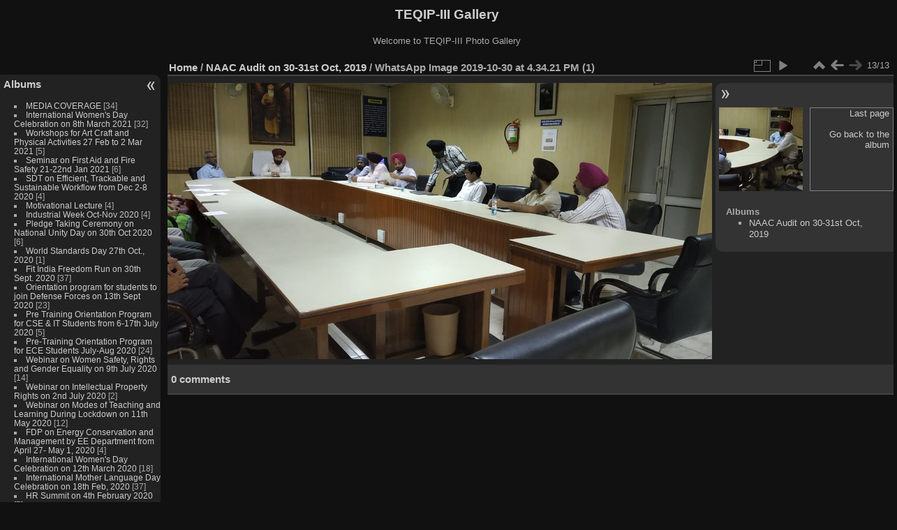

--- FILE ---
content_type: text/html; charset=utf-8
request_url: https://teqip.gndec.ac.in/gallery/picture.php?/257/category/22
body_size: 4920
content:
<!DOCTYPE html>
<html lang="en" dir="ltr">
<head>
<meta charset="utf-8">
<meta name="generator" content="Piwigo (aka PWG), see piwigo.org">

 
<meta name="description" content="WhatsApp Image 2019-10-30 at 4.34.21 PM (1) - WhatsApp Image 2019-10-30 at 4.34.21 PM (1).jpeg">

<title>WhatsApp Image 2019-10-30 at 4.34.21 PM (1) | TEQIP-III Gallery</title>
<!--<link rel="shortcut icon" type="image/x-icon" href="themes/default/icon/favicon.ico">-->
<link rel="shortcut icon" type="image/x-icon" href="/home/prabhjot_mis/public_html/teqip/images/logo.jpeg">

<link rel="start" title="Home" href="/gallery/" >
<link rel="search" title="Search" href="search.php" >

<link rel="first" title="First" href="picture.php?/269/category/22" ><link rel="prev" title="Previous" href="picture.php?/262/category/22" ><link rel="up" title="Thumbnails" href="index.php?/category/22" >
<link rel="canonical" href="picture.php?/257">

 
	<!--[if lt IE 7]>
		<link rel="stylesheet" type="text/css" href="themes/default/fix-ie5-ie6.css">
	<![endif]-->
	<!--[if IE 7]>
		<link rel="stylesheet" type="text/css" href="themes/default/fix-ie7.css">
	<![endif]-->
	


	<!--[if lt IE 8]>
		<link rel="stylesheet" type="text/css" href="themes/elegant/fix-ie7.css">
	<![endif]-->


<!-- BEGIN get_combined -->
<link rel="stylesheet" type="text/css" href="_data/combined/1r3k2ba.css">


<!-- END get_combined -->

<!--[if lt IE 7]>
<script type="text/javascript" src="themes/default/js/pngfix.js"></script>
<![endif]-->

</head>

<body id="thePicturePage">

<div id="the_page">


<div id="theHeader"><h1>TEQIP-III Gallery</h1>

<p>Welcome to TEQIP-III Photo Gallery</p></div>


<div id="menubar">
	<dl id="mbCategories">
<dt>
	<a href="index.php?/categories">Albums</a>
</dt>
<dd>
  <ul>
    <li >
      <a href="index.php?/category/16"  title="34 photos in this album">MEDIA COVERAGE</a>
      <span class="menuInfoCat" title="34 photos in this album">[34]</span>
      </li>
    
    <li >
      <a href="index.php?/category/50"  title="32 photos in this album">International Women's Day Celebration on 8th March 2021</a>
      <span class="menuInfoCat" title="32 photos in this album">[32]</span>
      </li>
    
    <li >
      <a href="index.php?/category/54"  title="5 photos in this album">Workshops for Art Craft and Physical Activities 27 Feb to 2 Mar 2021</a>
      <span class="menuInfoCat" title="5 photos in this album">[5]</span>
      </li>
    
    <li >
      <a href="index.php?/category/51"  title="6 photos in this album">Seminar on First Aid and Fire Safety 21-22nd Jan 2021</a>
      <span class="menuInfoCat" title="6 photos in this album">[6]</span>
      </li>
    
    <li >
      <a href="index.php?/category/49"  title="4 photos in this album">SDT on Efficient, Trackable and Sustainable Workflow from Dec 2-8 2020</a>
      <span class="menuInfoCat" title="4 photos in this album">[4]</span>
      </li>
    
    <li >
      <a href="index.php?/category/48"  title="4 photos in this album">Motivational Lecture</a>
      <span class="menuInfoCat" title="4 photos in this album">[4]</span>
      </li>
    
    <li >
      <a href="index.php?/category/52"  title="4 photos in this album">Industrial Week Oct-Nov 2020</a>
      <span class="menuInfoCat" title="4 photos in this album">[4]</span>
      </li>
    
    <li >
      <a href="index.php?/category/47"  title="6 photos in this album">Pledge Taking Ceremony on National Unity Day on 30th Oct 2020</a>
      <span class="menuInfoCat" title="6 photos in this album">[6]</span>
      </li>
    
    <li >
      <a href="index.php?/category/46"  title="1 photo in this album">World Standards Day 27th Oct., 2020</a>
      <span class="menuInfoCat" title="1 photo in this album">[1]</span>
      </li>
    
    <li >
      <a href="index.php?/category/45"  title="37 photos in this album">Fit India Freedom Run on 30th Sept. 2020</a>
      <span class="menuInfoCat" title="37 photos in this album">[37]</span>
      </li>
    
    <li >
      <a href="index.php?/category/44"  title="23 photos in this album">Orientation program for students to join Defense Forces on 13th Sept 2020</a>
      <span class="menuInfoCat" title="23 photos in this album">[23]</span>
      </li>
    
    <li >
      <a href="index.php?/category/43"  title="5 photos in this album">Pre Training Orientation Program for CSE & IT Students from 6-17th July 2020</a>
      <span class="menuInfoCat" title="5 photos in this album">[5]</span>
      </li>
    
    <li >
      <a href="index.php?/category/42"  title="24 photos in this album">Pre-Training Orientation Program for ECE Students July-Aug 2020</a>
      <span class="menuInfoCat" title="24 photos in this album">[24]</span>
      </li>
    
    <li >
      <a href="index.php?/category/41"  title="14 photos in this album">Webinar on Women Safety, Rights and Gender Equality on 9th July 2020</a>
      <span class="menuInfoCat" title="14 photos in this album">[14]</span>
      </li>
    
    <li >
      <a href="index.php?/category/40"  title="2 photos in this album">Webinar on Intellectual Property Rights on 2nd July 2020</a>
      <span class="menuInfoCat" title="2 photos in this album">[2]</span>
      </li>
    
    <li >
      <a href="index.php?/category/39"  title="12 photos in this album">Webinar on Modes of Teaching and Learning During Lockdown on 11th May 2020</a>
      <span class="menuInfoCat" title="12 photos in this album">[12]</span>
      </li>
    
    <li >
      <a href="index.php?/category/38"  title="4 photos in this album">FDP on Energy Conservation and Management by EE Department from April 27- May 1, 2020</a>
      <span class="menuInfoCat" title="4 photos in this album">[4]</span>
      </li>
    
    <li >
      <a href="index.php?/category/37"  title="18 photos in this album">International Women's Day Celebration on 12th March 2020</a>
      <span class="menuInfoCat" title="18 photos in this album">[18]</span>
      </li>
    
    <li >
      <a href="index.php?/category/34"  title="37 photos in this album">International Mother Language Day Celebration on 18th Feb, 2020</a>
      <span class="menuInfoCat" title="37 photos in this album">[37]</span>
      </li>
    
    <li >
      <a href="index.php?/category/36"  title="5 photos in this album">HR Summit on 4th February 2020</a>
      <span class="menuInfoCat" title="5 photos in this album">[5]</span>
      </li>
    
    <li >
      <a href="index.php?/category/33"  title="80 photos in this album">Workshop on E-Learning on 24th Jan., 2020</a>
      <span class="menuInfoCat" title="80 photos in this album">[80]</span>
      </li>
    
    <li >
      <a href="index.php?/category/35"  title="3 photos in this album">Expert Lecture on 31st Road Safety Week on 16th January 2020</a>
      <span class="menuInfoCat" title="3 photos in this album">[3]</span>
      </li>
    
    <li >
      <a href="index.php?/category/31"  title="4 photos in this album">Career training for students from 7-17th Jan., 2020 </a>
      <span class="menuInfoCat" title="4 photos in this album">[4]</span>
      </li>
    
    <li >
      <a href="index.php?/category/32"  title="2 photos in this album">Pre-Orientation Training Program by ECE Dept. from 6-17th Jan., 2020</a>
      <span class="menuInfoCat" title="2 photos in this album">[2]</span>
      </li>
    
    <li >
      <a href="index.php?/category/30"  title="7 photos in this album">Diagnostic Test for CSE/IT 2nd,3rd and 4th Year Students from 23-24th Dec., 2019</a>
      <span class="menuInfoCat" title="7 photos in this album">[7]</span>
      </li>
    
    <li >
      <a href="index.php?/category/29"  title="8 photos in this album">5 days Training on GST and Tally on 10-17th Dec, 2019</a>
      <span class="menuInfoCat" title="8 photos in this album">[8]</span>
      </li>
    
    <li >
      <a href="index.php?/category/28"  title="15 photos in this album">MOODLE Workshop from 5-18th Dec, 2019</a>
      <span class="menuInfoCat" title="15 photos in this album">[15]</span>
      </li>
    
    <li >
      <a href="index.php?/category/27"  title="2 photos in this album">Workshop on Virtual Lab for Students on 7-8th Nov, 2019</a>
      <span class="menuInfoCat" title="2 photos in this album">[2]</span>
      </li>
    
    <li >
      <a href="index.php?/category/26"  title="13 photos in this album">Expert Talk on Intellectual Property Rights on 28th Nov, 2019</a>
      <span class="menuInfoCat" title="13 photos in this album">[13]</span>
      </li>
    
    <li >
      <a href="index.php?/category/25"  title="6 photos in this album">Workshop on Outcome Based Education on 19th Nov, 2019</a>
      <span class="menuInfoCat" title="6 photos in this album">[6]</span>
      </li>
    
    <li class="selected">
      <a href="index.php?/category/22"  title="13 photos in this album">NAAC Audit on 30-31st Oct, 2019</a>
      <span class="menuInfoCat" title="13 photos in this album">[13]</span>
      </li>
    
    <li >
      <a href="index.php?/category/23"  title="5 photos in this album">Hackathon on 4-5th Oct, 2019</a>
      <span class="menuInfoCat" title="5 photos in this album">[5]</span>
      </li>
    
    <li >
      <a href="index.php?/category/24"  title="8 photos in this album">Techfest Anand Utsav 25-26th Sept, 2019</a>
      <span class="menuInfoCat" title="8 photos in this album">[8]</span>
      </li>
    
    <li >
      <a href="index.php?/category/21"  title="5 photos in this album">Workshop on Microgrid, WAVECT & RCP tool on 19th Sept., 2019</a>
      <span class="menuInfoCat" title="5 photos in this album">[5]</span>
      </li>
    
    <li >
      <a href="index.php?/category/19"  title="4 photos in this album">Workshop on LCMS at Computer Center on 12th Oct, 2019</a>
      <span class="menuInfoCat" title="4 photos in this album">[4]</span>
      </li>
    
    <li >
      <a href="index.php?/category/20"  title="5 photos in this album">Honoring SRA Dr. R.M. Vasan on 11th Oct, 2019</a>
      <span class="menuInfoCat" title="5 photos in this album">[5]</span>
      </li>
    
    <li >
      <a href="index.php?/category/15"  title="4 photos in this album">Honoring 1st Performance Auditor Dr. S.P. Srivastav on 23-25th Sept, 2019</a>
      <span class="menuInfoCat" title="4 photos in this album">[4]</span>
      </li>
    
    <li >
      <a href="index.php?/category/8"  title="3 photos in this album">Quality Initiative Review Meeting 14th Sept, 2019</a>
      <span class="menuInfoCat" title="3 photos in this album">[3]</span>
      </li>
    
    <li >
      <a href="index.php?/category/14"  title="5 photos in this album">Employability Skill Test (10-12 Sept, 2019)</a>
      <span class="menuInfoCat" title="5 photos in this album">[5]</span>
      </li>
    
    <li >
      <a href="index.php?/category/17"  title="9 photos in this album">Educational Tour to the site of Delhi Expo Noida at 8th August, 2019</a>
      <span class="menuInfoCat" title="9 photos in this album">[9]</span>
      </li>
    
    <li >
      <a href="index.php?/category/11"  title="46 photos in this album">MOOC Awareness Workshop 25th July, 2019</a>
      <span class="menuInfoCat" title="46 photos in this album">[46]</span>
      </li>
    
    <li >
      <a href="index.php?/category/18"  title="11 photos in this album">Industry Academia Linkage Meet for Innovators on 23rd July, 2019</a>
      <span class="menuInfoCat" title="11 photos in this album">[11]</span>
      </li>
    
    <li >
      <a href="index.php?/category/9"  title="58 photos in this album">Induction Program 1st Year (2019 Batch) 17th July to 22 August, 2019 </a>
      <span class="menuInfoCat" title="58 photos in this album">[58]</span>
      </li>
    
    <li >
      <a href="index.php?/category/10"  title="3 photos in this album">Mentor Visit July 31st July, 2019 </a>
      <span class="menuInfoCat" title="3 photos in this album">[3]</span>
      </li>
    
    <li >
      <a href="index.php?/category/13"  title="15 photos in this album">Summer Internship by CSE Department For Mentee Students 17th June to 16th July, 2019</a>
      <span class="menuInfoCat" title="15 photos in this album">[15]</span>
      </li>
    
    <li >
      <a href="index.php?/category/6"  title="10 photos in this album">Effective classroom communication 11-12th July</a>
      <span class="menuInfoCat" title="10 photos in this album">[10]</span>
      </li>
    
    <li >
      <a href="index.php?/category/12"  title="31 photos in this album">Summer Internship by ECE Department For Mentee Students 13th June to 10th July, 2019</a>
      <span class="menuInfoCat" title="31 photos in this album">[31]</span>
      </li>
    
    <li >
      <a href="index.php?/category/7"  title="6 photos in this album">Data Analytics- Trends and Applications 24-29th June, 2019</a>
      <span class="menuInfoCat" title="6 photos in this album">[6]</span>
      </li>
    
    <li >
      <a href="index.php?/category/4"  title="4 photos in this album">Creativity, Innovation and Entrepreneurship XLS Workshop 20th June, 2019</a>
      <span class="menuInfoCat" title="4 photos in this album">[4]</span>
      </li>
    
    <li >
      <a href="index.php?/category/3"  title="10 photos in this album">Enabling Technologies for Wireless and Optical Networks 10-15th June, 2019</a>
      <span class="menuInfoCat" title="10 photos in this album">[10]</span>
      </li>
    
    <li >
      <a href="index.php?/category/53"  title="7 photos in this album">Expert Talk on Smart Manufacturing 18th June 2019</a>
      <span class="menuInfoCat" title="7 photos in this album">[7]</span>
      </li>
    
    <li >
      <a href="index.php?/category/5"  title="2 photos in this album">Role of Library in NIRF Ranking 11th June, 2019</a>
      <span class="menuInfoCat" title="2 photos in this album">[2]</span>
      </li>
    
    <li >
      <a href="index.php?/category/2"  title="8 photos in this album">Pedagogical Tools & Techniques- Effective Teaching & Comprehensive Progress 27th May-1st June 19</a>
      <span class="menuInfoCat" title="8 photos in this album">[8]</span>
      </li>
    
    <li >
      <a href="index.php?/category/1"  title="17 photos in this album">Student Excellence and Learning Program 11-16th April, 2019</a>
      <span class="menuInfoCat" title="17 photos in this album">[17]</span>
  </li></ul>

	<p class="totalImages">706 photos</p>
</dd>

	</dl>
</div><div id="menuSwitcher"></div>
<div id="content" class="contentWithMenu">



<div id="imageHeaderBar">
	<div class="browsePath">
		<a href="/gallery/">Home</a> / <a href="index.php?/category/22">NAAC Audit on 30-31st Oct, 2019</a><span class="browsePathSeparator"> / </span><h2>WhatsApp Image 2019-10-30 at 4.34.21 PM (1)</h2>
	</div>
</div>

<div id="imageToolBar">
<div class="imageNumber">13/13</div>
<div class="navigationButtons">

<a href="index.php?/category/22" title="Thumbnails" class="pwg-state-default pwg-button"> <span class="pwg-icon pwg-icon-arrow-n"></span><span class="pwg-button-text">Thumbnails</span> </a><a href="picture.php?/262/category/22" title="Previous : WhatsApp Image 2019-10-30 at 4.34.21 PM (6)" class="pwg-state-default pwg-button"> <span class="pwg-icon pwg-icon-arrow-w"></span><span class="pwg-button-text">Previous</span> </a><span class="pwg-state-disabled pwg-button pwg-button-icon-right"> <span class="pwg-icon pwg-icon-arrow-e"></span><span class="pwg-button-text">Next</span> </span>
</div>


<div class="actionButtons">

<a id="derivativeSwitchLink" title="Photo sizes" class="pwg-state-default pwg-button" rel="nofollow"> <span class="pwg-icon pwg-icon-sizes"></span><span class="pwg-button-text">Photo sizes</span> </a> <div id="derivativeSwitchBox" class="switchBox"> <div class="switchBoxTitle">Photo sizes</div><span class="switchCheck" id="derivativeChecked2small" style="visibility:hidden">&#x2714; </span> <a href="javascript:changeImgSrc('_data/i/upload/2019/10/30/20191030163922-4560f7e0-2s.jpg','2small','2small')">XXS - tiny<span class="derivativeSizeDetails"> (240 x 120)</span> </a><br><span class="switchCheck" id="derivativeCheckedxsmall" style="visibility:hidden">&#x2714; </span> <a href="javascript:changeImgSrc('_data/i/upload/2019/10/30/20191030163922-4560f7e0-xs.jpg','xsmall','xsmall')">XS - extra small<span class="derivativeSizeDetails"> (432 x 216)</span> </a><br><span class="switchCheck" id="derivativeCheckedsmall" style="visibility:hidden">&#x2714; </span> <a href="javascript:changeImgSrc('_data/i/upload/2019/10/30/20191030163922-4560f7e0-sm.jpg','small','small')">S - small<span class="derivativeSizeDetails"> (576 x 288)</span> </a><br><span class="switchCheck" id="derivativeCheckedmedium">&#x2714; </span> <a href="javascript:changeImgSrc('_data/i/upload/2019/10/30/20191030163922-4560f7e0-me.jpg','medium','medium')">M - medium<span class="derivativeSizeDetails"> (792 x 396)</span> </a><br><span class="switchCheck" id="derivativeCheckedlarge" style="visibility:hidden">&#x2714; </span> <a href="javascript:changeImgSrc('_data/i/upload/2019/10/30/20191030163922-4560f7e0-la.jpg','large','large')">L - large<span class="derivativeSizeDetails"> (1008 x 504)</span> </a><br><span class="switchCheck" id="derivativeCheckedxlarge" style="visibility:hidden">&#x2714; </span> <a href="javascript:changeImgSrc('i.php?/upload/2019/10/30/20191030163922-4560f7e0-xl.jpg','xlarge','xlarge')">XL - extra large<span class="derivativeSizeDetails"> (1224 x 612)</span> </a><br><span class="switchCheck" id="derivativeCheckedOriginal" style="visibility:hidden">&#x2714; </span> <a href="javascript:changeImgSrc('./upload/2019/10/30/20191030163922-4560f7e0.jpg','xxlarge','Original')">Original<span class="derivativeSizeDetails"> (1280 x 640)</span> </a><br></div>
<a href="picture.php?/257/category/22&amp;slideshow=" title="slideshow" class="pwg-state-default pwg-button" rel="nofollow"> <span class="pwg-icon pwg-icon-slideshow"></span><span class="pwg-button-text">slideshow</span> </a></div>
</div>

<div id="theImageAndInfos">
<div id="theImage">

<img src="_data/i/upload/2019/10/30/20191030163922-4560f7e0-me.jpg" width="792" height="396" alt="WhatsApp Image 2019-10-30 at 4.34.21 PM (1).jpeg" id="theMainImage" usemap="#mapmedium" title="WhatsApp Image 2019-10-30 at 4.34.21 PM (1) - WhatsApp Image 2019-10-30 at 4.34.21 PM (1).jpeg">

<map name="map2small"><area shape=rect coords="0,0,60,120" href="picture.php?/262/category/22" title="Previous : WhatsApp Image 2019-10-30 at 4.34.21 PM (6)" alt="WhatsApp Image 2019-10-30 at 4.34.21 PM (6)"><area shape=rect coords="60,0,179,30" href="index.php?/category/22" title="Thumbnails" alt="Thumbnails"></map><map name="mapxsmall"><area shape=rect coords="0,0,108,216" href="picture.php?/262/category/22" title="Previous : WhatsApp Image 2019-10-30 at 4.34.21 PM (6)" alt="WhatsApp Image 2019-10-30 at 4.34.21 PM (6)"><area shape=rect coords="108,0,322,54" href="index.php?/category/22" title="Thumbnails" alt="Thumbnails"></map><map name="mapsmall"><area shape=rect coords="0,0,144,288" href="picture.php?/262/category/22" title="Previous : WhatsApp Image 2019-10-30 at 4.34.21 PM (6)" alt="WhatsApp Image 2019-10-30 at 4.34.21 PM (6)"><area shape=rect coords="144,0,429,72" href="index.php?/category/22" title="Thumbnails" alt="Thumbnails"></map><map name="mapmedium"><area shape=rect coords="0,0,198,396" href="picture.php?/262/category/22" title="Previous : WhatsApp Image 2019-10-30 at 4.34.21 PM (6)" alt="WhatsApp Image 2019-10-30 at 4.34.21 PM (6)"><area shape=rect coords="198,0,591,99" href="index.php?/category/22" title="Thumbnails" alt="Thumbnails"></map><map name="maplarge"><area shape=rect coords="0,0,252,504" href="picture.php?/262/category/22" title="Previous : WhatsApp Image 2019-10-30 at 4.34.21 PM (6)" alt="WhatsApp Image 2019-10-30 at 4.34.21 PM (6)"><area shape=rect coords="252,0,752,126" href="index.php?/category/22" title="Thumbnails" alt="Thumbnails"></map><map name="mapxlarge"><area shape=rect coords="0,0,306,612" href="picture.php?/262/category/22" title="Previous : WhatsApp Image 2019-10-30 at 4.34.21 PM (6)" alt="WhatsApp Image 2019-10-30 at 4.34.21 PM (6)"><area shape=rect coords="306,0,913,153" href="index.php?/category/22" title="Thumbnails" alt="Thumbnails"></map><map name="mapOriginal"><area shape=rect coords="0,0,320,640" href="picture.php?/262/category/22" title="Previous : WhatsApp Image 2019-10-30 at 4.34.21 PM (6)" alt="WhatsApp Image 2019-10-30 at 4.34.21 PM (6)"><area shape=rect coords="320,0,955,160" href="index.php?/category/22" title="Thumbnails" alt="Thumbnails"></map>


</div><div id="infoSwitcher"></div><div id="imageInfos">
	<div class="navThumbs">
			<a class="navThumb" id="linkPrev" href="picture.php?/262/category/22" title="Previous : WhatsApp Image 2019-10-30 at 4.34.21 PM (6)" rel="prev">
				<span class="thumbHover prevThumbHover"></span>
				<img src="_data/i/upload/2019/10/30/20191030163923-f6934c23-sq.jpg" alt="WhatsApp Image 2019-10-30 at 4.34.21 PM (6)">
			</a>
			<a class="navThumb" id="linkNext"  href="index.php?/category/22"  title="Thumbnails">
				<div class="thumbHover">Last page<br><br>Go back to the album</div>
			</a>
	</div>

<dl id="standard" class="imageInfoTable">
<div id="Categories" class="imageInfo"> <dt>Albums</dt> <dd> <ul><li><a href="index.php?/category/22">NAAC Audit on 30-31st Oct, 2019</a></li></ul> </dd> </div>

</dl>

</div>
</div>

<div id="comments" class="noCommentContent"><div id="commentsSwitcher"></div>
	<h3>0 comments</h3>

	<div id="pictureComments">
		<div style="clear:both"></div>
	</div>

</div>


</div>
<div id="copyright">


  <!--Powered by	<a href="https://piwigo.org" class="Piwigo">Pwigo</a>-->
  
  <!--</div>

</div>

<!-- BEGIN get_combined -->
<script type="text/javascript" src="_data/combined/6rnigq.js"></script>
<script type="text/javascript">//<![CDATA[

var p_main_menu = "on", p_pict_descr = "on", p_pict_comment = "off";
document.onkeydown = function(e){e=e||window.event;if (e.altKey) return true;var target=e.target||e.srcElement;if (target && target.type) return true;var keyCode=e.keyCode||e.which, docElem=document.documentElement, url;switch(keyCode){case 63234: case 37: if (e.ctrlKey || docElem.scrollLeft==0)url="picture.php?/262/category/22"; break;case 36: if (e.ctrlKey)url="picture.php?/269/category/22"; break;case 38: if (e.ctrlKey)url="index.php?/category/22"; break;}if (url) {window.location=url.replace("&amp;","&"); return false;}return true;}
function changeImgSrc(url,typeSave,typeMap)
{
	var theImg = document.getElementById("theMainImage");
	if (theImg)
	{
		theImg.removeAttribute("width");theImg.removeAttribute("height");
		theImg.src = url;
		theImg.useMap = "#map"+typeMap;
	}
	jQuery('#derivativeSwitchBox .switchCheck').css('visibility','hidden');
	jQuery('#derivativeChecked'+typeMap).css('visibility','visible');
	document.cookie = 'picture_deriv='+typeSave+';path=/gallery/';
}
(window.SwitchBox=window.SwitchBox||[]).push("#derivativeSwitchLink", "#derivativeSwitchBox");
//]]></script>
<script type="text/javascript">
(function() {
var s,after = document.getElementsByTagName('script')[document.getElementsByTagName('script').length-1];
s=document.createElement('script'); s.type='text/javascript'; s.async=true; s.src='themes/default/js/switchbox.js?v2.9.5';
after = after.parentNode.insertBefore(s, after);
})();
</script>
<!-- END get_combined -->

</body>
</html>
